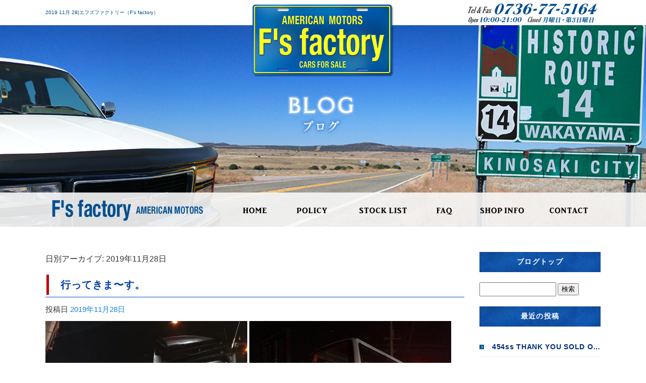

--- FILE ---
content_type: text/html; charset=UTF-8
request_url: https://www.f-s-factory.com/archives/date/2019/11/28
body_size: 5083
content:
<!DOCTYPE html>
<html lang="ja">
<head>
<!-- ▼Googleアナリティクスタグ▼ -->
<!-- Global site tag (gtag.js) - Google Analytics -->
<script async src="https://www.googletagmanager.com/gtag/js?id=UA-113356606-1"></script>
<script>
  window.dataLayer = window.dataLayer || [];
  function gtag(){dataLayer.push(arguments);}
  gtag('js', new Date());

  gtag('config', 'UA-113356606-1');

  gtag('config', 'G-ZL6CELWJ6D');
</script>
<!-- ▲Googleアナリティクスタグ▲ -->
<meta charset="UTF-8" />
<meta name="viewport" content="width=1500">
<meta name="format-detection" content="telephone=no">
<title>  2019  11月  28 | エフズファクトリー（F&#039;s factory）</title>
<link rel="profile" href="http://gmpg.org/xfn/11" />
<link rel="stylesheet" type="text/css" media="all" href="https://www.f-s-factory.com/60007274/wp-content/themes/multipress/style.css" />
<link rel="stylesheet" type="text/css" media="all" href="https://www.f-s-factory.com/60007274/wp-content/themes/multipress/theme.css" />
<link rel="stylesheet" type="text/css" media="all" href="https://www.f-s-factory.com/60007274/wp-content/themes/multipress/common.css" />
<link rel="shortcut icon" href="https://www.f-s-factory.com/favicon.ico" />
<link rel="stylesheet" type="text/css" media="all" href="/files/files_common.css" />
<link rel="stylesheet" type="text/css" media="all" href="/files/files_pc.css" />

<link rel="pingback" href="https://www.f-s-factory.com/60007274/xmlrpc.php" />
<link rel="alternate" type="application/rss+xml" title="エフズファクトリー（F&#039;s factory） &raquo; フィード" href="https://www.f-s-factory.com/feed" />
<link rel="alternate" type="application/rss+xml" title="エフズファクトリー（F&#039;s factory） &raquo; コメントフィード" href="https://www.f-s-factory.com/comments/feed" />
<link rel='stylesheet' id='simplamodalwindow-css'  href='https://www.f-s-factory.com/60007274/wp-content/plugins/light-box-miyamoto/SimplaModalwindow/jquery.SimplaModalwindow.css?ver=3.6.1' type='text/css' media='all' />
<link rel='stylesheet' id='iqfmcss-css'  href='https://www.f-s-factory.com/60007274/wp-content/plugins/inquiry-form-creator/css/inquiry-form.css?ver=0.7' type='text/css' media='all' />
<script type='text/javascript' src='https://www.f-s-factory.com/60007274/wp-includes/js/jquery/jquery.js?ver=1.10.2'></script>
<script type='text/javascript' src='https://www.f-s-factory.com/60007274/wp-includes/js/jquery/jquery-migrate.min.js?ver=1.2.1'></script>
<script type='text/javascript' src='https://www.f-s-factory.com/60007274/wp-content/plugins/light-box-miyamoto/SimplaModalwindow/jquery.SimplaModalwindow.js?ver=1.7.1'></script>
<script type='text/javascript' src='https://www.f-s-factory.com/60007274/wp-content/plugins/inquiry-form-creator/js/ajaxzip2/ajaxzip2.js?ver=2.10'></script>
<script type='text/javascript' src='https://www.f-s-factory.com/60007274/wp-content/plugins/inquiry-form-creator/js/jquery.upload.js?ver=1.0.2'></script>
<script>AjaxZip2.JSONDATA = "https://www.f-s-factory.com/60007274/wp-content/plugins/inquiry-form-creator/js/ajaxzip2/data";</script><link rel="alternate" media="handheld" type="text/html" href="https://www.f-s-factory.com/archives/date/2019/11/28" />

<script>
//201704 FB、新着情報投稿のURLを.HTACCESSうまく処理できなかったので代替処理
if(location.href.match(/cu_mail_1/)){
	location.href="/";
}
</script>
<!-- Vipers Video Quicktags v6.4.5 | http://www.viper007bond.com/wordpress-plugins/vipers-video-quicktags/ -->
<style type="text/css">
.vvqbox { display: block; max-width: 100%; visibility: visible !important; margin: 10px auto; } .vvqbox img { max-width: 100%; height: 100%; } .vvqbox object { max-width: 100%; } 
</style>
<script type="text/javascript">
// <![CDATA[
	var vvqflashvars = {};
	var vvqparams = { wmode: "opaque", allowfullscreen: "true", allowscriptaccess: "always" };
	var vvqattributes = {};
	var vvqexpressinstall = "https://www.f-s-factory.com/60007274/wp-content/plugins/vipers-video-quicktags/resources/expressinstall.swf";
// ]]>
</script>
<!-- BEGIN: WP Social Bookmarking Light -->
<style type="text/css">
.wp_social_bookmarking_light{
    border: 0 !important;
    padding: 0 !important;
    margin: 0 0 20px 0 !important;
}
.wp_social_bookmarking_light div{
    float: left !important;
    border: 0 !important;
    padding: 0 !important;
    margin: 0 5px 0px 0 !important;
    height: 23px !important;
    text-indent: 0 !important;
}
.wp_social_bookmarking_light img{
    border: 0 !important;
    padding: 0;
    margin: 0;
    vertical-align: top !important;
}
.wp_social_bookmarking_light_clear{
    clear: both !important;
}
.wsbl_twitter{
    width: 100px;
}</style>
<!-- END: WP Social Bookmarking Light -->





<meta name="description" content="F's factoryは和歌山県紀の川市にあるシボレーやGMC・C1500を始めとしたアメ車を主に販売するカーショップです。販売車両については整備やカスタム、パーツの個人輸入などアフターフォローも丁寧にサポートします。アメ車のご購入をお考えの方は是非当店でご相談ください。" />
<meta name="keywords" content="エフズファクトリー,F's factory,紀の川市,アメ車,C1500,シボレー,GMC,販売,和歌山" />
<!-- OGPここから -->
<meta property="fb:app_id" content="" />
<meta property="og:type" content="website" />
<meta property="og:locale" content="ja_JP" />
<meta property="og:description" content="">
<meta property="og:title" content="エフズファクトリー（F&#039;s factory）">
<meta property="og:url" content="https://www.f-s-factory.com/">
<meta property="og:image" content="https://www.f-s-factory.com/files/facebook_face.jpg">
<meta property="og:site_name" content="エフズファクトリー（F&#039;s factory）">
<!-- OGPここまで -->


</head>


<body  class="blog">

    <div id="wrapper">

	<div id="branding_box">

	<div id="site-description">
<a href="https://www.f-s-factory.com/" title="エフズファクトリー（F&#039;s factory）" rel="home">  2019  11月  28|エフズファクトリー（F&#039;s factory）</a>
	</div>


<div id="header_information" class="post">

	
<div class="post-data">
<div class="main_header">
<a href="/"><img src="/files/sp1.gif" width="240" height="100" /></a>
</div></div>

<div class="clear_float"></div>

	
</div><!-- #header_information -->


	<div id="access" role="navigation">
		<div class="menu-header"><ul id="menu-gnavi" class="menu"><li id="menu-item-34" class="gnavi11 menu-item menu-item-type-post_type menu-item-object-page menu-item-34"><a title="トップページ" href="https://www.f-s-factory.com/">ホーム</a></li>
<li id="menu-item-35" class="gnavi12 menu-item menu-item-type-post_type menu-item-object-page menu-item-35"><a href="https://www.f-s-factory.com/policy">こだわり</a></li>
<li id="menu-item-33" class="gnavi13 menu-item menu-item-type-post_type menu-item-object-page menu-item-33"><a href="https://www.f-s-factory.com/stock">在庫情報</a></li>
<li id="menu-item-87" class="gnavi14 menu-item menu-item-type-post_type menu-item-object-page menu-item-87"><a href="https://www.f-s-factory.com/faq">よくある質問</a></li>
<li id="menu-item-32" class="gnavi15 menu-item menu-item-type-post_type menu-item-object-page menu-item-32"><a href="https://www.f-s-factory.com/info">店舗情報</a></li>
<li id="menu-item-31" class="gnavi16 menu-item menu-item-type-post_type menu-item-object-page menu-item-31"><a href="https://www.f-s-factory.com/contact">お問い合わせ</a></li>
</ul></div>	</div><!-- #access -->

	</div><!-- #branding_box --><div id="main_teaser">


        <img alt="オフィシャルブログ" src="https://www.f-s-factory.com/60007274/wp-content/uploads/2018/06/pc_teaser_07.png">
</div>

<div id="outer_block">
<div id="inner_block">

	<div id="main">

		<div id="container">


			<h1 class="page-title">
				日別アーカイブ: <span>2019年11月28日</span>			</h1>





        <div id="post-2125" class="post-2125 post type-post status-publish format-standard hentry category-blogpost">
            <h2 class="entry-title"><a href="https://www.f-s-factory.com/archives/2125" title="行ってきま〜す。 へのパーマリンク" rel="bookmark">行ってきま〜す。</a></h2>

            <div class="entry-meta">
                <span class="meta-prep meta-prep-author">投稿日</span> <a href="https://www.f-s-factory.com/archives/2125" title="11:17 PM" rel="bookmark"><span class="entry-date">2019年11月28日</span></a><!-- <span class="meta-sep">by</span>-->  <!--<span class="author vcard"><a class="url fn n" href="https://www.f-s-factory.com/archives/author/f-s-factory" title="f-s-factory の投稿をすべて表示">f-s-factory</a></span>-->            </div><!-- .entry-meta -->

    
            <div class="entry-content">
                <div class="photo aligncenter"><a class="modal photoswipe" href='https://www.f-s-factory.com/60007274/wp-content/uploads/2019/11/image0_8.jpeg' title='image0_8'><img width="400" height="300" src="https://www.f-s-factory.com/60007274/wp-content/uploads/2019/11/image0_8-400x300.jpeg" class="attachment-medium" alt="image0_8.jpeg" /></a> <a class="modal photoswipe" href='https://www.f-s-factory.com/60007274/wp-content/uploads/2019/11/image1_10.jpeg' title='image1_10'><img width="400" height="300" src="https://www.f-s-factory.com/60007274/wp-content/uploads/2019/11/image1_10-400x300.jpeg" class="attachment-medium" alt="image1_10.jpeg" /></a></div>
<p>今日は少し早めに出れます^ ^  行きの荷は100系のハイエースです！ボチボチ走りま〜す。</p>
<div class="clear"> </div>
                            </div><!-- .entry-content -->

    
        </div><!-- #post-## -->

    


		</div><!-- #container -->


		<div id="primary" class="widget-area" role="complementary">
			<ul class="xoxo">


<li id="text-6" class="widget-container widget_text">			<div class="textwidget"><div class="widget-title2 unity_title">
<a href="/blog">ブログトップ</a>
</div></div>
		</li><li id="search-2" class="widget-container widget_search"><form role="search" method="get" id="searchform" class="searchform" action="https://www.f-s-factory.com/">
				<div>
					<label class="screen-reader-text" for="s">検索:</label>
					<input type="text" value="" name="s" id="s" />
					<input type="submit" id="searchsubmit" value="検索" />
				</div>
			</form></li>		<li id="recent-posts-2" class="widget-container widget_recent_entries">		<h3 class="widget-title unity_title">最近の投稿</h3>		<ul>
					<li>
				<a href="https://www.f-s-factory.com/archives/7240" title="454ss    THANK YOU SOLD OUT！">454ss    THANK YOU SOLD OUT！</a>
						</li>
					<li>
				<a href="https://www.f-s-factory.com/archives/7228" title="旧車！">旧車！</a>
						</li>
					<li>
				<a href="https://www.f-s-factory.com/archives/7219" title="初走り。">初走り。</a>
						</li>
					<li>
				<a href="https://www.f-s-factory.com/archives/7208" title="始まっております。">始まっております。</a>
						</li>
					<li>
				<a href="https://www.f-s-factory.com/archives/7197" title="ACブレンドドア。">ACブレンドドア。</a>
						</li>
				</ul>
		</li><li id="archives-2" class="widget-container widget_archive"><h3 class="widget-title unity_title">アーカイブ</h3>		<ul>
			<li><a href='https://www.f-s-factory.com/archives/date/2026/01' title='2026年1月'>2026年1月</a></li>
	<li><a href='https://www.f-s-factory.com/archives/date/2025/12' title='2025年12月'>2025年12月</a></li>
	<li><a href='https://www.f-s-factory.com/archives/date/2025/11' title='2025年11月'>2025年11月</a></li>
	<li><a href='https://www.f-s-factory.com/archives/date/2025/10' title='2025年10月'>2025年10月</a></li>
	<li><a href='https://www.f-s-factory.com/archives/date/2025/09' title='2025年9月'>2025年9月</a></li>
	<li><a href='https://www.f-s-factory.com/archives/date/2025/08' title='2025年8月'>2025年8月</a></li>
	<li><a href='https://www.f-s-factory.com/archives/date/2025/07' title='2025年7月'>2025年7月</a></li>
	<li><a href='https://www.f-s-factory.com/archives/date/2025/06' title='2025年6月'>2025年6月</a></li>
	<li><a href='https://www.f-s-factory.com/archives/date/2025/05' title='2025年5月'>2025年5月</a></li>
	<li><a href='https://www.f-s-factory.com/archives/date/2025/04' title='2025年4月'>2025年4月</a></li>
	<li><a href='https://www.f-s-factory.com/archives/date/2025/03' title='2025年3月'>2025年3月</a></li>
	<li><a href='https://www.f-s-factory.com/archives/date/2025/02' title='2025年2月'>2025年2月</a></li>
	<li><a href='https://www.f-s-factory.com/archives/date/2025/01' title='2025年1月'>2025年1月</a></li>
	<li><a href='https://www.f-s-factory.com/archives/date/2024/12' title='2024年12月'>2024年12月</a></li>
	<li><a href='https://www.f-s-factory.com/archives/date/2024/11' title='2024年11月'>2024年11月</a></li>
	<li><a href='https://www.f-s-factory.com/archives/date/2024/10' title='2024年10月'>2024年10月</a></li>
	<li><a href='https://www.f-s-factory.com/archives/date/2024/09' title='2024年9月'>2024年9月</a></li>
	<li><a href='https://www.f-s-factory.com/archives/date/2024/08' title='2024年8月'>2024年8月</a></li>
	<li><a href='https://www.f-s-factory.com/archives/date/2024/07' title='2024年7月'>2024年7月</a></li>
	<li><a href='https://www.f-s-factory.com/archives/date/2024/06' title='2024年6月'>2024年6月</a></li>
	<li><a href='https://www.f-s-factory.com/archives/date/2024/05' title='2024年5月'>2024年5月</a></li>
	<li><a href='https://www.f-s-factory.com/archives/date/2024/04' title='2024年4月'>2024年4月</a></li>
	<li><a href='https://www.f-s-factory.com/archives/date/2024/03' title='2024年3月'>2024年3月</a></li>
	<li><a href='https://www.f-s-factory.com/archives/date/2024/02' title='2024年2月'>2024年2月</a></li>
	<li><a href='https://www.f-s-factory.com/archives/date/2024/01' title='2024年1月'>2024年1月</a></li>
	<li><a href='https://www.f-s-factory.com/archives/date/2023/12' title='2023年12月'>2023年12月</a></li>
	<li><a href='https://www.f-s-factory.com/archives/date/2023/11' title='2023年11月'>2023年11月</a></li>
	<li><a href='https://www.f-s-factory.com/archives/date/2023/10' title='2023年10月'>2023年10月</a></li>
	<li><a href='https://www.f-s-factory.com/archives/date/2023/09' title='2023年9月'>2023年9月</a></li>
	<li><a href='https://www.f-s-factory.com/archives/date/2023/08' title='2023年8月'>2023年8月</a></li>
	<li><a href='https://www.f-s-factory.com/archives/date/2023/07' title='2023年7月'>2023年7月</a></li>
	<li><a href='https://www.f-s-factory.com/archives/date/2023/06' title='2023年6月'>2023年6月</a></li>
	<li><a href='https://www.f-s-factory.com/archives/date/2023/05' title='2023年5月'>2023年5月</a></li>
	<li><a href='https://www.f-s-factory.com/archives/date/2023/04' title='2023年4月'>2023年4月</a></li>
	<li><a href='https://www.f-s-factory.com/archives/date/2023/03' title='2023年3月'>2023年3月</a></li>
	<li><a href='https://www.f-s-factory.com/archives/date/2023/02' title='2023年2月'>2023年2月</a></li>
	<li><a href='https://www.f-s-factory.com/archives/date/2023/01' title='2023年1月'>2023年1月</a></li>
	<li><a href='https://www.f-s-factory.com/archives/date/2022/12' title='2022年12月'>2022年12月</a></li>
	<li><a href='https://www.f-s-factory.com/archives/date/2022/11' title='2022年11月'>2022年11月</a></li>
	<li><a href='https://www.f-s-factory.com/archives/date/2022/10' title='2022年10月'>2022年10月</a></li>
	<li><a href='https://www.f-s-factory.com/archives/date/2022/09' title='2022年9月'>2022年9月</a></li>
	<li><a href='https://www.f-s-factory.com/archives/date/2022/08' title='2022年8月'>2022年8月</a></li>
	<li><a href='https://www.f-s-factory.com/archives/date/2022/07' title='2022年7月'>2022年7月</a></li>
	<li><a href='https://www.f-s-factory.com/archives/date/2022/06' title='2022年6月'>2022年6月</a></li>
	<li><a href='https://www.f-s-factory.com/archives/date/2022/05' title='2022年5月'>2022年5月</a></li>
	<li><a href='https://www.f-s-factory.com/archives/date/2022/04' title='2022年4月'>2022年4月</a></li>
	<li><a href='https://www.f-s-factory.com/archives/date/2022/03' title='2022年3月'>2022年3月</a></li>
	<li><a href='https://www.f-s-factory.com/archives/date/2022/02' title='2022年2月'>2022年2月</a></li>
	<li><a href='https://www.f-s-factory.com/archives/date/2022/01' title='2022年1月'>2022年1月</a></li>
	<li><a href='https://www.f-s-factory.com/archives/date/2021/12' title='2021年12月'>2021年12月</a></li>
	<li><a href='https://www.f-s-factory.com/archives/date/2021/11' title='2021年11月'>2021年11月</a></li>
	<li><a href='https://www.f-s-factory.com/archives/date/2021/10' title='2021年10月'>2021年10月</a></li>
	<li><a href='https://www.f-s-factory.com/archives/date/2021/09' title='2021年9月'>2021年9月</a></li>
	<li><a href='https://www.f-s-factory.com/archives/date/2021/08' title='2021年8月'>2021年8月</a></li>
	<li><a href='https://www.f-s-factory.com/archives/date/2021/07' title='2021年7月'>2021年7月</a></li>
	<li><a href='https://www.f-s-factory.com/archives/date/2021/06' title='2021年6月'>2021年6月</a></li>
	<li><a href='https://www.f-s-factory.com/archives/date/2021/05' title='2021年5月'>2021年5月</a></li>
	<li><a href='https://www.f-s-factory.com/archives/date/2021/04' title='2021年4月'>2021年4月</a></li>
	<li><a href='https://www.f-s-factory.com/archives/date/2021/03' title='2021年3月'>2021年3月</a></li>
	<li><a href='https://www.f-s-factory.com/archives/date/2021/02' title='2021年2月'>2021年2月</a></li>
	<li><a href='https://www.f-s-factory.com/archives/date/2021/01' title='2021年1月'>2021年1月</a></li>
	<li><a href='https://www.f-s-factory.com/archives/date/2020/12' title='2020年12月'>2020年12月</a></li>
	<li><a href='https://www.f-s-factory.com/archives/date/2020/11' title='2020年11月'>2020年11月</a></li>
	<li><a href='https://www.f-s-factory.com/archives/date/2020/10' title='2020年10月'>2020年10月</a></li>
	<li><a href='https://www.f-s-factory.com/archives/date/2020/09' title='2020年9月'>2020年9月</a></li>
	<li><a href='https://www.f-s-factory.com/archives/date/2020/08' title='2020年8月'>2020年8月</a></li>
	<li><a href='https://www.f-s-factory.com/archives/date/2020/07' title='2020年7月'>2020年7月</a></li>
	<li><a href='https://www.f-s-factory.com/archives/date/2020/06' title='2020年6月'>2020年6月</a></li>
	<li><a href='https://www.f-s-factory.com/archives/date/2020/05' title='2020年5月'>2020年5月</a></li>
	<li><a href='https://www.f-s-factory.com/archives/date/2020/04' title='2020年4月'>2020年4月</a></li>
	<li><a href='https://www.f-s-factory.com/archives/date/2020/03' title='2020年3月'>2020年3月</a></li>
	<li><a href='https://www.f-s-factory.com/archives/date/2020/02' title='2020年2月'>2020年2月</a></li>
	<li><a href='https://www.f-s-factory.com/archives/date/2020/01' title='2020年1月'>2020年1月</a></li>
	<li><a href='https://www.f-s-factory.com/archives/date/2019/12' title='2019年12月'>2019年12月</a></li>
	<li><a href='https://www.f-s-factory.com/archives/date/2019/11' title='2019年11月'>2019年11月</a></li>
	<li><a href='https://www.f-s-factory.com/archives/date/2019/10' title='2019年10月'>2019年10月</a></li>
	<li><a href='https://www.f-s-factory.com/archives/date/2019/09' title='2019年9月'>2019年9月</a></li>
	<li><a href='https://www.f-s-factory.com/archives/date/2019/08' title='2019年8月'>2019年8月</a></li>
	<li><a href='https://www.f-s-factory.com/archives/date/2019/07' title='2019年7月'>2019年7月</a></li>
	<li><a href='https://www.f-s-factory.com/archives/date/2019/06' title='2019年6月'>2019年6月</a></li>
	<li><a href='https://www.f-s-factory.com/archives/date/2019/05' title='2019年5月'>2019年5月</a></li>
	<li><a href='https://www.f-s-factory.com/archives/date/2019/04' title='2019年4月'>2019年4月</a></li>
	<li><a href='https://www.f-s-factory.com/archives/date/2019/03' title='2019年3月'>2019年3月</a></li>
	<li><a href='https://www.f-s-factory.com/archives/date/2019/02' title='2019年2月'>2019年2月</a></li>
	<li><a href='https://www.f-s-factory.com/archives/date/2019/01' title='2019年1月'>2019年1月</a></li>
	<li><a href='https://www.f-s-factory.com/archives/date/2018/12' title='2018年12月'>2018年12月</a></li>
	<li><a href='https://www.f-s-factory.com/archives/date/2018/11' title='2018年11月'>2018年11月</a></li>
	<li><a href='https://www.f-s-factory.com/archives/date/2018/10' title='2018年10月'>2018年10月</a></li>
	<li><a href='https://www.f-s-factory.com/archives/date/2018/09' title='2018年9月'>2018年9月</a></li>
	<li><a href='https://www.f-s-factory.com/archives/date/2018/08' title='2018年8月'>2018年8月</a></li>
	<li><a href='https://www.f-s-factory.com/archives/date/2018/07' title='2018年7月'>2018年7月</a></li>
	<li><a href='https://www.f-s-factory.com/archives/date/2018/06' title='2018年6月'>2018年6月</a></li>
	<li><a href='https://www.f-s-factory.com/archives/date/2018/03' title='2018年3月'>2018年3月</a></li>
		</ul>
</li><li id="categories-2" class="widget-container widget_categories"><h3 class="widget-title unity_title">カテゴリー</h3>		<ul>
	<li class="cat-item cat-item-1"><a href="https://www.f-s-factory.com/archives/category/blogpost" title="日記 に含まれる投稿をすべて表示">日記</a>
</li>
		</ul>
</li><li id="calendar-2" class="widget-container widget_calendar"><h3 class="widget-title unity_title">投稿日カレンダー</h3><div id="calendar_wrap"><table id="wp-calendar">
	<caption>2019年11月</caption>
	<thead>
	<tr>
		<th scope="col" title="日曜日">日</th>
		<th scope="col" title="月曜日">月</th>
		<th scope="col" title="火曜日">火</th>
		<th scope="col" title="水曜日">水</th>
		<th scope="col" title="木曜日">木</th>
		<th scope="col" title="金曜日">金</th>
		<th scope="col" title="土曜日">土</th>
	</tr>
	</thead>

	<tfoot>
	<tr>
		<td colspan="3" id="prev"><a href="https://www.f-s-factory.com/archives/date/2019/10" title="2019年10月の投稿を表示">&laquo; 10月</a></td>
		<td class="pad">&nbsp;</td>
		<td colspan="3" id="next"><a href="https://www.f-s-factory.com/archives/date/2019/12" title="2019年12月の投稿を表示">12月 &raquo;</a></td>
	</tr>
	</tfoot>

	<tbody>
	<tr>
		<td colspan="5" class="pad">&nbsp;</td><td><a href="https://www.f-s-factory.com/archives/date/2019/11/01" title="アストロ納車完了！
パーフェクトならず でも2台買えました！">1</a></td><td>2</td>
	</tr>
	<tr>
		<td>3</td><td>4</td><td>5</td><td>6</td><td>7</td><td><a href="https://www.f-s-factory.com/archives/date/2019/11/08" title="トランザム
国産旧車ブーム？">8</a></td><td>9</td>
	</tr>
	<tr>
		<td>10</td><td>11</td><td>12</td><td>13</td><td>14</td><td><a href="https://www.f-s-factory.com/archives/date/2019/11/15" title="c1500ルーフライナー交換！
いいの買えました^ ^">15</a></td><td>16</td>
	</tr>
	<tr>
		<td><a href="https://www.f-s-factory.com/archives/date/2019/11/17" title="S10 試運転">17</a></td><td>18</td><td><a href="https://www.f-s-factory.com/archives/date/2019/11/19" title="S10納車完了！">19</a></td><td>20</td><td>21</td><td>22</td><td><a href="https://www.f-s-factory.com/archives/date/2019/11/23" title="Custom Truck マガジン
S10ソノマ　補修ペイントしました！">23</a></td>
	</tr>
	<tr>
		<td>24</td><td>25</td><td>26</td><td>27</td><td><a href="https://www.f-s-factory.com/archives/date/2019/11/28" title="行ってきま〜す。">28</a></td><td><a href="https://www.f-s-factory.com/archives/date/2019/11/29" title="今日も一台買えました^ ^">29</a></td><td>30</td>
	</tr>
	</tbody>
	</table></div></li>			</ul>
		</div><!-- #primary .widget-area -->


</div><!-- #main -->

</div><!-- #inner_block -->
</div><!-- #outer_block -->

<div id="footer_block">
	<div id="footer_box">
		<div id="footer_sitemap_block">



    <div id="footer-widget-area" role="complementary">

<div id="first" class="widget-area">
  <ul class="xoxo">
<div class="menu-header"><ul id="menu-footer_navi" class="menu"><li id="menu-item-59" class="menu-item menu-item-type-post_type menu-item-object-page menu-item-59"><a href="https://www.f-s-factory.com/">ホーム</a></li>
<li id="menu-item-60" class="menu-item menu-item-type-post_type menu-item-object-page menu-item-60"><a href="https://www.f-s-factory.com/policy">こだわり</a></li>
<li id="menu-item-61" class="menu-item menu-item-type-post_type menu-item-object-page menu-item-61"><a href="https://www.f-s-factory.com/stock">在庫情報</a></li>
<li id="menu-item-90" class="menu-item menu-item-type-post_type menu-item-object-page menu-item-90"><a href="https://www.f-s-factory.com/faq">よくある質問</a></li>
<li id="menu-item-62" class="menu-item menu-item-type-post_type menu-item-object-page menu-item-62"><a href="https://www.f-s-factory.com/info">店舗情報</a></li>
<li id="menu-item-63" class="menu-item menu-item-type-post_type menu-item-object-page menu-item-63"><a href="https://www.f-s-factory.com/contact">お問い合わせ</a></li>
<li id="menu-item-64" class="menu-item menu-item-type-post_type menu-item-object-page current_page_parent menu-item-64"><a href="https://www.f-s-factory.com/blog">オフィシャルブログ</a></li>
</ul></div>  </ul>
</div>

  </div><!-- #footer-widget-area -->
		</div><!--#footer_sitemap_block-->

		<div class="footer_infomation">


<div id="footer_information" class="post">

		<div class="entry-post">

		<div class="post-data">
			<p>〒649-6426 和歌山県紀の川市下井阪434-1</p>
<p>TEL ： 0736-77-5164</p>
<script type="text/javascript">
jQuery(function($) {
	var nav = $('#access'),
	offset = nav.offset();
	$(window).scroll(function () {
	  if($(window).scrollTop() > offset.top) {
	    nav.addClass('fixed');
	  } else {
	    nav.removeClass('fixed');
	  }
	});
});
</script>		</div>

<div class="clear_float"></div>

	</div>
	
</div><!-- #footer_information -->


		</div><!-- .footer_infomation -->
	</div><!--footer_box-->

<address id="copyright">Copyright (C) F's factory All Rights Reserved.</address>

</div><!--footer_block-->

</div><!--wrapper-->

</body>
</html>

--- FILE ---
content_type: text/css
request_url: https://www.f-s-factory.com/60007274/wp-content/themes/multipress/theme.css
body_size: 5555
content:
/*
 *  テーマCSS
 */

/* =========================================================== 
		theme template css
   =========================================================== */

/*	base css
-------------------------------------------------------------- */
html {
    background: url("/files/html_bg.jpg") repeat-x scroll center top transparent;
}

body {
    background: url("/files/body_bg.jpg") no-repeat scroll center top transparent;
    color: #666666;
    font-family: "メイリオ","Meiryo",arial,"ヒラギノ角ゴ Pro W3","Hiragino Kaku Gothic Pro",Osaka,"ＭＳ Ｐゴシック","MS PGothic",Sans-Serif;
    font-size: 62.5%;
    line-height: 1;
    min-width: 1300px;
}

#branding_box {
    background: url("/files/branding_box_bg.jpg") no-repeat scroll center top transparent;
    height: 175px;
    margin: 0 auto;
    padding: 0 0 25px;
    width: 1100px;
}

#main_teaser {
    margin: 0 auto;
    padding: 0;
    width: 1100px;
    text-align: center;
}

#outer_block {
    background: url("/files/outer_block_bg.jpg") repeat-y scroll 0 0 transparent;
    margin: 0 auto;
    padding: 50px 0 0;
    width: 1100px;
}

#inner_block {
    margin: 0 auto;
    padding: 0;
    width: 1100px;
}


#site-description {
    display: block;
    font-size: 100%;
    font-style: normal;
    line-height: 20px;
    margin: 0;
    padding: 0;
    text-align: left;
    width: 1100px;
}

#site-description a {
    text-decoration: none;
}

#site-description a:hover {
    text-decoration: underline;
}

.entry-post {
    clear: both;
}

img {
    margin: 0;
    padding: 0;
    vertical-align: bottom;
}


/* =========================================================== 
		layout template css
   =========================================================== */
#main {
    overflow: hidden;
    padding: 0;
    width: 1100px;
}

.sidebar-box {
    display: inline-block;
    float: left;
}

#secondary {
    float: left;
    padding: 0 0 20px;
    width: 240px;
}

#main .widget-area ul {
    margin: 0;
    padding: 0;
}

.widget-container {
    margin: 0 0 20px;
}


#thirdly {
    clear: both;
    padding: 0 0 50px 0;
    width: 240px;
}

#main .widget-area ul ul {
    border: medium none;
    margin: 0;
    padding: 0;
}

#main .widget-area ul ul li a {
    background: url("/files/widget_list_bg.jpg") no-repeat scroll left top transparent;
    display: block;
    font-size: 14px;
    font-weight: normal;
    height: 40px;
    line-height: 40px;
    overflow: hidden;
    padding: 20px 0 0 40px;
}

#container_top {
    float: right;
    padding: 0 0 50px;
    width: 830px;
}

#footer_block {
    background: url("/files/footer_bg.jpg") repeat-x scroll center bottom transparent;
    display: block;
    margin: 0;
    overflow: hidden;
    padding: 0;
}

#footer_box {
    background: url("/files/footer_box_bg.jpg") no-repeat scroll center top transparent;
    height: 220px;
    margin: 0 auto;
    overflow: hidden;
    padding: 0;
    width: 1020px;
}

#footer_sitemap_block {
}

#footer-widget-area {
    display: table-cell;
    font-size: 12px;
    line-height: 1.6;
    margin: 0 auto;
    overflow: hidden;
    text-align: center;
    width: 1020px;
}

#footer-widget-area .widget-area {
    display: inline-block;
    float: none;
    margin: 0 auto;
    text-align: center;
    width: auto;
}

#footer-widget-area .widget-area ul.menu {
    border-left: 1px solid #999999;
    list-style: none outside none;
    margin-left: 0;
}

#footer-widget-area .widget-area .menu-item {
    float: left;
}

#footer-widget-area .widget-area .menu-item a {
    border-left: 1px solid #999999;
    border-right: 1px solid #999999;
    display: block;
    font-weight: bold;
    line-height: 1.7;
    margin: 0 0 0 -1px;
    padding: 0 15px;
    text-decoration: none;
}
#footer-widget-area .widget-area .menu-item a:hover {
    text-decoration: underline;
}

.footer_infomation {
    display: inline-block;
    width: 1000px;
}

#footer_information {
    margin: 0;
    padding: 0;
}

#footer_information .entry-post {
    border-bottom: medium none;
    margin: 30px 0 0 320px;
    padding: 0;
    width: 680px;
}

#copyright {
    clear: both;
    color: #FFFFFF;
    font-size: 100%;
    font-style: normal;
    height: 40px;
    line-height: 40px;
    margin: 0 auto;
    padding: 0;
    text-align: center;
}

/* =========================================================== 
		2014/12/04 IE6,7のメニューセンタリングハックCSS追記
   =========================================================== */
* html #footer-widget-area .widget-area {/* IE 6 */
display:inline;
zoom:1;
}
*:first-child+html #footer-widget-area .widget-area {/* IE 7 */
display:inline;
zoom:1;
}




/* =========================================================== 
		Blog style css
   =========================================================== */
#container {
    float: left;
    margin: 0;
    width: 830px;
}

#container .post {
    display: inline-block;
    margin: 0;
    padding: 0 0 20px;
}

.page-title {
    font-size: 16px;
    line-height: 1.7;
    height: 40px;
}

.entry-meta,
.entry-content {
    font-size: 15px;
    line-height: 1.8;
    margin-bottom: 10px;
}

.entry-content .photo {
    margin-bottom: 10px;
}

.entry-content .alignleft {
    float: left;
    margin-right: 10px;
}

.entry-content .alignright {
    float: right;
    margin-left: 10px;
}

#primary {
    float: right;
    margin: 0;
    overflow: hidden;
    padding: 0 0 50px;
    width: 240px;
}

.navigation .nav-previous {
    border-right: 1px solid;
    display: block;
    float: left;
    font-size: 13px;
    line-height: 1.7;
    padding: 0 10px 0 0;
    text-align: right;
    width: 339px;
}

.navigation .nav-next {
    border-left: 1px solid;
    display: block;
    float: right;
    font-size: 13px;
    line-height: 1.7;
    margin: 0 0 0 -1px;
    padding: 0 0 0 10px;
    text-align: left;
    width: 330px;
}



/* =========================================================== 
		EASYS-CMS template css
   =========================================================== */

/*		お問い合わせフォームバナーウィジェットCSS
-------------------------------------------------------------- */
#contact_bnr_block {
    padding: 0;
    text-indent: -9999px;
}

#contact_bnr_block a {
    background: url("/files/contact_bnr.jpg") no-repeat scroll center top transparent;
    display: block;
    height: 240px;
    margin: 0;
    overflow: hidden;
    padding: 0;
}
#contact_bnr_block a:hover {
    background: url("/files/contact_bnr.jpg") no-repeat scroll center bottom transparent;
}


/*		ブログバナーウィジェットCSS @20131001修正
-------------------------------------------------------------- */
#blog_block {
    padding: 0;
    text-indent: -9999px;
}
#blog_block a {
    background: url("/files/blog_bnr.jpg") no-repeat scroll center top transparent;
    display: block;
    height: 100px;
    margin: 0;
    overflow: hidden;
    padding: 0;
}
#blog_block a:hover {
    background: url("/files/blog_bnr.jpg") no-repeat scroll center bottom transparent;
}


/*		クーポンバナーウィジェットCSS @20131001修正
-------------------------------------------------------------- */
#coupon_bnr_block a {
    background: url("/files/coupon_bnr.jpg") no-repeat scroll left top transparent;
    display: block;
    height: 240px;
    text-indent: -9999px;
}

#coupon_bnr_block a:hover {
    background: url("/files/coupon_bnr.jpg") no-repeat scroll left bottom transparent;
    display: block;
    height: 240px;
    text-indent: -9999px;
}

#footer_information .entry-post .post-data p {
    font-size: 12px;
    line-height: 1.6;
}

.widget-title {
    background: url("/files/widget_title_bg.jpg") no-repeat scroll left top transparent;
    color: #FFFFFF;
    font-size: 14px;
    font-weight: bold;
    height: 40px;
    line-height: 40px;
    margin: 0;
    padding: 0 0 5px 40px;
}

.widget-title2 a {
    background: url("/files/widget_title_bg.jpg") no-repeat scroll left top transparent;
    color: #FFFFFF;
    font-size: 14px;
    font-weight: bold;
    height: 40px;
    line-height: 40px;
    margin: 0;
    padding: 0 0 0 40px;
    display:block;
    text-decoration: none;
}

.widget-title2 a:hover {
    text-decoration: underline;
}

.widget_search #s {
    font-size: 13px;
    line-height: 1.7;
    width: 60%;
}

input[type="submit"] {
    font-size: 13px;
    line-height: 1.7;
}

#nav-below {
    display: inline-block;
    margin: 20px 0;
}

/*		クーポンページCSS @20141016追記
-------------------------------------------------------------- */
.content_area {
    margin: 0 auto 20px;
}

#container_top.coupon_print_block {
    float: none;
    width: 830px;
}

.print_header {
    border: 1px solid #CCCCCC;
    display: inline-block;
    margin: 0 0 20px;
    padding: 5px 10px;
    width: 678px;
}
.print_header_inner {
    float: left;
}
h1.print_page_title {
    border-left: 5px solid #999999;
    font-size: 14px;
    padding: 0 0 0 10px;
}
#print_btn {
    float: right;
}


/* =========================================================== 
		main navigation css
   =========================================================== */
#access {
    background: none repeat scroll 0 0 transparent;
    display: block;
    float: left;
    margin: 0;
    width: 1100px;
}
#access .menu-header {
	font-size: 12px;
	margin: 0;
	width: 1100px;
}
#access .menu-header ul {
	list-style: none;
	margin: 0;
}
#access .menu-header li {
	float: left;
	position: relative;
}

div#access li.menu-item {
    display: block;
    float: left;
    list-style: none outside none;
    margin: 0;
    text-align: center;
    text-indent: -9999px;
}

/*■■■■■■■■■■■■■■■■■■■■■■■■■■■■■■■■■■■■■■■■■■■*/

/*==============================5メニューグローバル共通CSS==============================*/

div#access .gnavi01 a,
div#access .gnavi02 a,
div#access .gnavi03 a,
div#access .gnavi04 a,
div#access .gnavi05 a {
    background-image: url('/files/topnavi.jpg'); //グローバルナビの画像指定
    background-repeat: no-repeat;
    background-position: scroll;
    background-color: transparent;
    padding: 0px;
    margin: 0px;
    height: 55px;
    width: 220px;
}


/*==============================5メニューグローバルロールオーバーCSS==============================*/

div#access .gnavi01 a { background-position: left top; }
div#access .gnavi02 a { background-position: -220px top; }
div#access .gnavi03 a { background-position: -440px top; }
div#access .gnavi04 a { background-position: -660px top; }
div#access .gnavi05 a { background-position: right top; }


div#access .gnavi01 a:hover { background-position: left bottom; }
div#access .gnavi02 a:hover { background-position: -220px bottom; }
div#access .gnavi03 a:hover { background-position: -440px bottom; }
div#access .gnavi04 a:hover { background-position: -660px bottom; }
div#access .gnavi05 a:hover { background-position: right bottom; }


/*======================■5メニュープルダウンCSS■======================
	5メニュー子メニューCSS class (オプション)に「sub-gnavi」を入力
=======================================================================*/

#access ul.menu li.sub-gnavi ul.sub-menu {
    top: 55px;
    width: 220px;
}

div#access ul.sub-menu li.sub-gnavi {
    border-bottom: 1px dotted;
    text-indent: 0;
    width: 220px;
}

div#access ul.sub-menu li.sub-gnavi a {
    background-image: none;
    background-color: rgba(204, 204, 204, 0.75);
    display: block;
    float: left;
    font-weight: bold;
    height: 55px;
    line-height: 55px;
    list-style: none outside none;
    margin: 0;
    padding: 0;
    text-align: center;
    text-decoration: none;
    text-indent: inherit;
    width: 220px;
}

div#access ul.sub-menu li.sub-gnavi a:hover {
    background-image: none;
    background-color: rgba(153, 153, 153, 0.75);
    text-decoration: underline;
}

/* IE7 hack */
*:first-child+html div#access ul.sub-menu li.sub-gnavi a {
    background-color: #CCCCCC;
}
*:first-child+html div#access ul.sub-menu li.sub-gnavi a:hover {
    background-color: #999999;
}

/* IE8 hack */
div#access ul.sub-menu li.sub-gnavi a {
    filter:progid:DXImageTransform.Microsoft.Gradient(GradientType=0,StartColorStr=#99CCCCCC,EndColorStr=#99CCCCCC)/9;
    -ms-filter: "progid:DXImageTransform.Microsoft.Gradient(GradientType=0,StartColorStr=#99CCCCCC,EndColorStr=#99CCCCCC)"/9;
}
div#access ul.sub-menu li.sub-gnavi a:hover {
    filter:progid:DXImageTransform.Microsoft.Gradient(GradientType=0,StartColorStr=#99999999,EndColorStr=#99999999)/9;
    -ms-filter: "progid:DXImageTransform.Microsoft.Gradient(GradientType=0,StartColorStr=#99999999,EndColorStr=#99999999)"/9;
}


/*■■■■■■■■■■■■■■■■■■■■■■■■■■■■■■■■■■■■■■■■■■■*/

/*==============================6メニューグローバル共通CSS==============================*/

div#access .gnavi11 a,
div#access .gnavi12 a,
div#access .gnavi13 a,
div#access .gnavi14 a,
div#access .gnavi15 a,
div#access .gnavi16 a {
    background-image: url('/files/topnavi2.jpg'); //グローバルナビの画像指定
    background-repeat: no-repeat;
    background-position: scroll;
    background-color: transparent;
    padding: 0px;
    margin: 0px;
    height: 55px;
    width: 183px;
}


/*==============================6メニューグローバルロールオーバーCSS==============================*/

div#access .gnavi11 a { background-position: left top; width: 184px; }
div#access .gnavi12 a { background-position: -184px top; }
div#access .gnavi13 a { background-position: -367px top; }
div#access .gnavi14 a { background-position: -550px top; }
div#access .gnavi15 a { background-position: -733px top; }
div#access .gnavi16 a { background-position: right top; width: 184px; }


div#access .gnavi11 a:hover { background-position: left bottom; }
div#access .gnavi12 a:hover { background-position: -184px bottom; }
div#access .gnavi13 a:hover { background-position: -367px bottom; }
div#access .gnavi14 a:hover { background-position: -550px bottom; }
div#access .gnavi15 a:hover { background-position: -733px bottom; }
div#access .gnavi16 a:hover { background-position: right bottom; }


/*======================■6メニュープルダウンCSS■======================
	6メニュー子メニューCSS class (オプション)に「sub-gnavi2」を入力
=======================================================================*/

#access ul.menu li.sub-gnavi2 ul.sub-menu {
    top: 55px;
    width: 183px;
}

div#access ul.sub-menu li.sub-gnavi2 {
    border-bottom: 1px dotted;
    width: 183px;
    text-indent: 0;
}

div#access ul.sub-menu li.sub-gnavi2 a {
    background: none repeat scroll 0 0 #CCCCCC;
    background-color: rgba(204, 204, 204, 0.75);
    display: block;
    float: left;
    font-weight: bold;
    height: 55px;
    line-height: 55px;
    list-style: none outside none;
    margin: 0;
    padding: 0;
    text-align: center;
    text-decoration: none;
    text-indent: inherit;
    width: 183px;
}

div#access ul.sub-menu li.sub-gnavi2 a:hover {
    background: none repeat scroll 0 0 #999999;
    background-color: rgba(153, 153, 153, 0.75);
    text-decoration: underline;
}

/* IE7 hack */
*:first-child+html div#access ul.sub-menu li.sub-gnavi2 a {
    background-color: #CCCCCC;
}
*:first-child+html div#access ul.sub-menu li.sub-gnavi2 a:hover {
    background-color: #999999;
}

/* IE8 hack */
div#access ul.sub-menu li.sub-gnavi2 a {
    filter:progid:DXImageTransform.Microsoft.Gradient(GradientType=0,StartColorStr=#99CCCCCC,EndColorStr=#99CCCCCC)/9;
    -ms-filter: "progid:DXImageTransform.Microsoft.Gradient(GradientType=0,StartColorStr=#99CCCCCC,EndColorStr=#99CCCCCC)"/9;
}
div#access ul.sub-menu li.sub-gnavi2 a:hover {
    filter:progid:DXImageTransform.Microsoft.Gradient(GradientType=0,StartColorStr=#99999999,EndColorStr=#99999999)/9;
    -ms-filter: "progid:DXImageTransform.Microsoft.Gradient(GradientType=0,StartColorStr=#99999999,EndColorStr=#99999999)"/9;
}

/*	googleMAP リンク処理
--------------------------------------------------------------*/

small {
    border: 1px solid #CCCCCC;
    display: inline-block;
    font-size: 12px;
    line-height: 2;
    margin: 10px auto 0;
    padding: 0;
    width: 99%;
}
small a {
    display: inline-block;
    margin: 0;
    padding: 5px 2%;
    width: 96%;
}


/*===========================================================================================
    ■お問い合わせ関連CSS
===========================================================================================*/

.iqfm-req_color {
    color: #FF0000;
    font-size: 11px;
}

.iqfm-att_msg {
    font-size: 11px;
}


/*===========================================================================================
	■プライバシーポリシー
===========================================================================================*/

.privacy_block {
    display: inline-block;
  width: 810px;
  padding: 0 10px;
}
  
.privacy_block strong {
    font-size: 16px;
    line-height: 2;
}
  
.privacy_block p {
    font-size: 13px;
    line-height: 1.7;
}
  
.privacy_block ul li {
    font-size: 13px;
    line-height: 1.7;
    list-style: square outside none;
    margin: 0 0 0 20px;
    padding: 0;
}

/*===========================================================================================
	■ブログ 下部ページ送りデザイン
===========================================================================================*/

#nav-below {
}

.navigation .nav-previous {
    border-right: 1px solid;
    display: block;
    float: left;
    font-size: 13px;
    line-height: 1.7;
    padding: 0 10px 0 0;
    text-align: right;
    width: 339px;
}
.navigation .nav-previous a:hover {
    text-decoration: underline;
}

.navigation .nav-next {
    display: block;
    float: right;
    font-size: 13px;
    line-height: 1.7;
    padding: 0;
    text-align: left;
    width: 340px;
}
.navigation .nav-next a:hover {
    text-decoration: underline;
}


/*===========================================================================================
	■ウィジェット カレンダー
===========================================================================================*/

#wp-calendar {
    margin: 0 0 0 1px;
    padding: 0;
    width: 239px;
}

#wp-calendar caption {
    font-size: 14px;
    font-weight: bold;
    line-height: 1.7;
    padding-bottom: 4px;
    text-align: left;
vertical-align: top;
}

#wp-calendar thead {
    font-size: 11px;
    line-height: 1.5;
}
#wp-calendar thead th {
    padding: 5px 0;
}

#wp-calendar tbody td {
    background: none repeat scroll 0 0 #EEEEEE;
    border: 1px solid #fff;
    font-size: 12px;
    line-height: 1.7;
    padding: 10px 5px;
    text-align: center;
}

#wp-calendar tbody td.pad {
    background-color: transparent;
}

#wp-calendar tbody td a {
    display:block;
    font-weight: bold;
    text-decoration: none;
}
#wp-calendar tbody td a:hover {
    text-decoration: underline;
}

#wp-calendar tfoot td#prev,
#wp-calendar tfoot td#next {
    font-size: 12px;
    padding: 10px 0;
}

#wp-calendar tfoot td#prev {
    text-align: left;
}
#wp-calendar tfoot td.pad {
}
#wp-calendar tfoot td#next {
    text-align: right;
}

/*===========================================================================================
	■ブログ投稿記事 成形
===========================================================================================*/
.entry-content p {
    margin-bottom: 10px;
}

.entry-content .alignleft {
    float:left;
    margin-right: 10px;
}


/*	■iframe背景
===========================================================================================*/
.textwidget > iframe {
    background: none repeat scroll 0 0 #FFFFFF;
}


/*	■2014/04/02 追記CSS
===========================================================================================*/

#wp-calendar thead th {
    text-align: center;
    vertical-align: middle;
}


/*	ページ送りナビゲーションCSS
-------------------------------------------------------------- */

.tablenav {
    background: none repeat scroll 0 0 transparent;
    clear: both;
    display: block;
    line-height: 2em;
    margin: 0 auto 30px;
    padding: 0;
    text-align: center;
    width: 830px;
}

a.page-numbers,
.tablenav .current {
    border: 1px solid #999;
    font-size: 13px;
    padding: 8px 10px;
    text-decoration: none;
}
a.page-numbers:hover {
	color:white;
	background: #999;
}

.tablenav .current {
    background: none repeat scroll 0 0 #999;
    border-color: #999;
}


/*		詳細 back link (G block && I block)
-------------------------------------------------------*/
.permalink_in {
    clear: both;
    width: 100%;
}

.permalink_in a {
    background: none repeat scroll 0 0 #666666;
    border: 1px solid #999999;
    color: #FFFFFF;
    display: block;
    font-size: 13px;
    font-weight: bold;
    line-height: 1.7;
    padding: 5px 10px;
    text-align: center;
    text-decoration: none;
}
.permalink_in a:hover {
    background: none repeat scroll 0 0 #AAAAAA;
    border: 1px solid #666666;
    color: #FFFFFF;
    text-decoration: underline;
}


/* =========================================================== 
		Block template css
   =========================================================== */

/*	Block 記事
-------------------------------------------------------------- */
.entry_post {
    display: inline-block;
    width: 100%;
}


/*	大見出し
-------------------------------------------------------------- */
.headline_title {
    background: url("/files/top_entry_title.jpg") no-repeat scroll left top transparent;
    font-size: 25px;
    font-weight: bold;
    height: 72px;
    line-height: 72px;
    margin-bottom: 25px;
    padding: 0;
    text-align: center;
    width: 830px;
zoom: 1;
}

/*	見出し
-------------------------------------------------------------- */
.entry_title {
    background: url("/files/entry_title_bg.jpg") no-repeat scroll left top transparent;
    font-size: 18px;
    font-weight: normal;
    height: 50px;
    line-height: 50px;
    margin-bottom: 20px;
    overflow: hidden;
    padding: 0 0 0 40px;
    position: static;
    width: 790px;
zoom: 1;
}

/*	小見出し
-------------------------------------------------------------- */
.sub_entry_title {
    background: url("/files/sub_entry_title_bg.jpg") no-repeat scroll left top transparent;
    font-size: 18px;
    font-weight: normal
    height: 50px;
    line-height: 50px;
    margin-bottom: 20px;
    overflow: hidden;
    padding: 0 0 0 40px;
    width: 790px;
zoom: 1;
}

/*	小タイトル
-------------------------------------------------------------- */
.inline_title {
    border: 1px solid #CCCCCC;
    border-radius: 5px 5px 5px 5px;
    display: block;
    font-size: 14px;
    line-height: 1.7;
    margin-bottom: 10px;
    padding: 5px 10px;
    text-align: left;
}

/*	2カラム - ハーフタイトル
-------------------------------------------------------------- */
.half_entry_title {
    background: url("/files/half_entry_title_bg.jpg") no-repeat scroll left top transparent;
    color: #FFF;
    font-size: 14px;
    font-weight: bold;
    height: 50px;
    line-height: 50px;
    margin-bottom: 10px;
    overflow: hidden;
    padding: 0;
    position: static;
    text-align: center;
    width: 400px;
}

/*	タイトルインデント
-------------------------------------------------------*/
.indent_border {
    border-left: 5px solid #999999;
    padding-left: 10px;
}

/*	2カラム table template
-------------------------------------------------------*/
.parent_title {
    font-weight: bold;
}

.table_area {
    font-size: 14px;
    line-height: 1.8;
}

.table_area td.td_name {
    background-color: #EEEEEE;
    border: 1px solid #999999;
    padding: 15px;
    text-align: left;
    vertical-align: top;

    /*強制改行キャンセラ*/
    word-wrap: normal;
    word-break: normal;
    white-space: nowrap;
}

.table_area td.td_value {
    background-color: #FFFFFF;
    border: 1px solid #999999;
    padding: 15px;
    text-align: left;
    vertical-align: top;
}


/* =========================================================== 
		Plugin css
   =========================================================== */

/*	プラグイン(Social Bookmarking Light)
-------------------------------------------------------------- */
div#outer_block .wp_social_bookmarking_light {
    display: inline-block;
    margin-bottom: 20px !important;
}


/* =========================================================== 
		Block template css
   =========================================================== */

/*	A Block css
-------------------------------------------------------------- */
.headline_index_box {
    clear: both;
    display: inline-block;
    width: 100%;
}
/*
 * 見出し画像
 */
.eyecatch.display_line_bg {
    background: url("/files/recommend_b_bg.jpg") repeat-y scroll center center transparent;
zoom:1;
}
.eyecatch .dispaly_line_outer {
    background: url("/files/recommend_b_top.jpg") no-repeat scroll center top transparent;
zoom:1;
}
.eyecatch .dispaly_line_inner {
    background: url("/files/recommend_b_bottom.jpg") no-repeat scroll center bottom transparent;
zoom:1;
}
.eyecatch.display_line_bg img {
    height: auto;
    padding: 10px;
    width: 360px;
}
/*
 * 3連画像
 */
.field_3col .display_line_bg {
    background: url("/files/recommend_s_bg.jpg") repeat-y scroll center center transparent;
zoom:1;
}
.field_3col .dispaly_line_outer {
    background: url("/files/recommend_s_top.jpg") no-repeat scroll center top transparent;
zoom:1;
}
.field_3col .dispaly_line_inner {
    background: url("/files/recommend_s_bottom.jpg") no-repeat scroll center bottom transparent;
zoom:1;
}

.field_3col .display_line_bg img {
    height: auto;
    padding: 10px;
    width: 243px;
}


/*	B Block & D Block - Half Left & Right
-------------------------------------------------------------- */
.easys_content.half_left {
    clear: none;
    float: left;
    overflow: hidden;
    width: 400px;
}
.easys_content.half_right {
    clear: none;
    float: right;
    overflow: hidden;
    width: 400px;
}


/*		D Block
-------------------------------------------------------*/
.td_cell {
    background: none repeat scroll 0 0 transparent;
    border-color: #999999;
    border-style: none none dotted;
    border-width: medium medium 1px;
    margin: 0;
    padding: 10px 0 5px;
    vertical-align: top;
    font-size: 14px;
    line-height: 2.4;
}

.td_cell.td_name {
    text-align: left;
}

.td_cell.td_value {
    text-align: right;
}


/*		G Block
-------------------------------------------------------*/
.field_3col .table_area td.td_name,
.field_3col .table_area td.td_value {
    font-size: 14px;
    line-height: 1.8;
}

/*		I Block
-------------------------------------------------------*/
.before_after_block {
   background: url("/files/before_after_arr.png") no-repeat scroll center center transparent;
    clear: both;
    display: inline-block;
    width: 100%;
}

.index_before,
.index_after {
    width: 360px;
}

.index_before img,
.index_after img {
    height: auto;
    width: 100%;
}

.index_before a:hover img,
.index_after a:hover img {
    filter: alpha(opacity=75);
    -ms-filter: "progid:DXImageTransform.Microsoft.Alpha(opacity=75)";
    -moz-opacity: 0.75;
    opacity: 0.75;
}

.detail_post_margin {
    margin-bottom: 20px;
}

.i_02 .field_3col .post_data {
    font-size: 13px;
    line-height: 1.7;
}


/*		J Block
-------------------------------------------------------*/
.anchor_list {
    margin: 0 1% 20px;
    width: 98%;
}

.anchor_list ul li {
    border-bottom: 1px dotted #999999;
    margin-bottom: 5px;
    padding: 5px 0;
}

.anchor_list ul li.q_title {
    font-size: 12px;
}
.anchor_list ul li.q_title a {
    display: block;
}

.faq_post.post_data {
    margin: 0 0 20px;
    width: 100%;
}

.post_data .inline_title {
    border: 1px solid #999999;
    font-size: 12px;
    line-height: 1.7;
    padding: 5px 10px;
    text-align: left;
}

.page_up {
    display: block;
    margin: 10px 0;
    text-align: right;
}

.page_up a {
    background-color: #FFFFFF;
    border: 1px solid #999999;
    display: inline-block;
    padding: 5px 10px;
}


/*		K Block
-------------------------------------------------------*/
.date_area {
    font-size: 13px;
    line-height: 1.7;
}

.post_title_list {
    display: block;
    font-size: 15px;
    font-weight: bold;
    line-height: 1.7;
}
.cu_mail_block {
    border-bottom: 1px dotted #999999;
    display: inline-block;
    padding: 0 0 10px;
    width: 100%;
}
.news_small_text {
    font-size: 14px;
    line-height: 1.7;
}


/*		Z-A1 見出し
-------------------------------------------------------------- */
.entry_title {
    background: url("/files/entry_title_bg.jpg") no-repeat scroll left top transparent;
    color: #FFF;
    font-size: 18px;
    font-weight: normal;
    height: 50px;
    line-height: 50px;
    margin-bottom: 20px;
    overflow: hidden;
    padding: 0 0 0 40px;
    position: static;
    width: 790px;
zoom: 1;
}

.entry_title h3 {
    display: inline-block;
    float: left;
    font-size: 18px;
    font-weight: normal;
    margin: 0;
    overflow: hidden;
    padding: 0;
    width: 670px;
}

.entry_title span.read_more_btn {
    float: right;
    height: 50px;
    line-height: 50px;
    width: 120px;
}

.entry_title span.read_more_btn a {
    background: url("/files/read_more_btn.jpg") no-repeat scroll left top transparent;
    display: inline-block;
    height: 50px;
    line-height: 50px;
}
/*
.entry_title span.read_more_btn a:hover {
    background: url("/files/read_more_btn_on.jpg") no-repeat scroll left top transparent;
}*/


/*		Z-B1 見出し
-------------------------------------------------------------- */
.sub_entry_title {
    background: url("/files/sub_entry_title_bg.jpg") no-repeat scroll left top transparent;
    color: #666;
    font-size: 18px;
    font-weight: normal;
    height: 50px;
    line-height: 50px;
    margin-bottom: 10px;
    overflow: hidden;
    padding: 0 0 0 40px;
    position: static;
    width: 790px;
zoom: 1;
}

.sub_entry_title h4 {
    display: inline-block;
    float: left;
    font-size: 18px;
    font-weight: normal;
    margin: 0;
    overflow: hidden;
    padding: 0;
    width: 670px;
}

.sub_entry_title span.read_more_btn {
    float: right;
    height: 50px;
    line-height: 50px;
    width: 120px;
}

.sub_entry_title span.read_more_btn a {
    background: url("/files/sub_read_more_btn.jpg") no-repeat scroll left top transparent;
    display: inline-block;
    height: 50px;
    line-height: 50px;
}
/*
.sub_entry_title span.read_more_btn a:hover {
    background: url("/files/sub_read_more_btn_on.jpg") no-repeat scroll left top transparent;
}*/


/*		Z-C1 Block
-------------------------------------------------------------- */
.iqfm-table th, .iqfm-table td {
    vertical-align: middle;
}


/*		Z-D1 Block (Z-K1)
-------------------------------------------------------*/
.blog_post {
    border-bottom: 1px dotted #999999;
    display: inline-block;
    margin: 0 0 20px;
    padding: 0 0 10px;
    width: 100%;
}

.blog_thumb {
    max-height: 90px;
    overflow: hidden;
    width: 90px;
}

.blog_list_text_size {
    overflow: hidden;
    width: 710px;
}


/*		Z-E1 Block
-------------------------------------------------------*/
.banner_box {
  width: 810px;
  padding: 0 10px;
}
.banner_box img {
    display: inline-block;
    vertical-align: top;
    width: 100%;
}
.banner_box a:hover img {
    filter: alpha(opacity=75);
    -ms-filter: "progid:DXImageTransform.Microsoft.Alpha(opacity=75)";
    -moz-opacity: 0.75;
    opacity: 0.75;
}


/*		Z-F1 Block
-------------------------------------------------------*/
.coupon_box {
}

.coupon_box table tr td {
    font-size: 14px;
    line-height: 1.5;
}

.coupon_box table tr td.coupon_data {
    background-color: #FFFFFF;
    border: 1px solid #999999;
    padding: 15px;
}

.coupon_box table tr td.coupon_meta_title {
    background-color: #666666;
    border: 1px solid #666666;
    color: #FFFFFF;
    padding: 15px;
}

.coupon_box table tr td.coupon_meta {
    background-color: #EEEEEE;
    border: 1px solid #999999;
    padding: 15px;
}


/*		Z-G1 Block
-------------------------------------------------------*/
.table_area {
  padding: 0 10px;
    font-size: 14px;
    line-height: 1.8;
}

.table_area table {
}

.table_area table tr td {
    background-color: #FFFFFF;
    border: 1px solid #999999;
    padding: 15px;
    text-align: left;
    vertical-align: top;
}

.table_area table tr td.header_td {
}


/*		Z-J1 Block
-------------------------------------------------------*/
.slide_area {
    display: inline-block;
    margin-bottom: 10px;
    overflow: hidden;
    position: relative;
    width: 100%;
}

.slide_area ul.slides {
    height: auto;
    overflow: hidden;
    *zoom: 1;

    /**
     * Here is CSS transitions 
     * responsible for slider animation in modern broswers
     */
    -webkit-transition: all 500ms cubic-bezier(0.165, 0.840, 0.440, 1.000); 
    -moz-transition: all 500ms cubic-bezier(0.165, 0.840, 0.440, 1.000); 
    -ms-transition: all 500ms cubic-bezier(0.165, 0.840, 0.440, 1.000); 
    -o-transition: all 500ms cubic-bezier(0.165, 0.840, 0.440, 1.000); 
    transition: all 500ms cubic-bezier(0.165, 0.840, 0.440, 1.000);
}

.slide_area ul.slides li.slide {
    float: left;
}

.slide_area ul.slides li.slide a:hover img {
    filter: alpha(opacity=75);
    -ms-filter: "progid:DXImageTransform.Microsoft.Alpha(opacity=75)";
    -moz-opacity: 0.75;
    opacity: 0.75;
}

.slide_area ul.slides li.slide img {
    height: auto;
    width: 100%;
}

.slide_area .slider-arrow {
	position: absolute;
	display: block;
	margin-bottom: -20px;
	padding: 20px;
}

.slide_area .slider-arrow--right {
    background: url("/files/icon/next.gif") no-repeat scroll center center transparent;
    border: 1px solid #FFFFFF;
    border-radius: 50px;
    bottom: 7%;
    height: 10px;
    right: 15px;
    filter:alpha(opacity=50);
    opacity: 0.5;
    text-indent: -9999px;
    width: 10px;
    z-index:100;
}
.slide_area .slider-arrow--left {
    background: url("/files/icon/prev.gif") no-repeat scroll center center transparent;
    border: 1px solid #FFFFFF;
    border-radius: 50px;
    bottom: 7%;
    height: 10px;
    left: 15px;
    filter: alpha(opacity=50);
    opacity: 0.5;
    text-indent: -9999px;
    width: 10px;
    z-index: 101;
}

.slide_area .slider-nav {
	position: absolute;
	bottom: 30px;
}

.slide_area .slider-nav__item {
	width: 12px;
	height: 12px;
	float: left;
	clear: none;
	display: block;
	margin: 0 5px;
	background: #fff;
}

.slide_area .slider-nav__item:hover { background: #ccc; }
.slide_area .slider-nav__item--current { background: #ccc; }


/*		Z-L1 Block
-------------------------------------------------------*/
.list_block .list_box {
    border-bottom: 1px dotted #CCCCCC;
    display: inline-block;
    font-size: 13px;
    line-height: 1.7;
    margin: 0 1% 10px;
    padding: 0 0 10px;
    width: 98%;
}

.list_block {
    border-bottom: medium none;
    display: inline-block;
    margin: 0 0 30px;
    padding: 0 0 10px;
    width: 100%;
}


/*	Z-M1 (コンテンツナビゲーション)
-------------------------------------------------------*/
/*========■■■ ul list ■■■========*/

ul.btn_list {
    border-bottom: 1px solid #CCCCCC;
    clear: both;
    display: inline-block;
    margin: 0 0 10px;
    padding: 0;
}

li.link_list {
    display: inline-block;
    float: left;
    margin: 0 5px;
    padding: 0;
}

li.link_list a {
    background-color: #EEEEEE;
    border-left: 1px solid #CCCCCC;
    border-radius: 5px 5px 0 0;
    border-right: 1px solid #CCCCCC;
    border-top: 1px solid #CCCCCC;
    display: inline-block;
    margin: 0 0 -1px;
    padding: 10px 15px;
}
li.link_list a:hover {
    background-color: #FFFFFF;
}

/*========■■■ div list ■■■========*/

div.btn_list {
    clear: both;
    display: inline-block;
    margin: 0 0 10px;
    padding: 0;
}

div.link_list {
    display: inline-block;
    float: left;
    margin: 0 5px;
    padding: 0;
}

div.link_list a {
    background-color: #EEEEEE;
    border: 1px solid #CCCCCC;
    border-radius: 5px 5px 5px 5px;
    display: inline-block;
    margin: 0 0 -1px;
    padding: 10px 15px;
}
div.link_list a:hover {
    background-color: #FFFFFF;
}


.z_d1 {
  margin-bottom: 40px;
  padding: 0 10px;
}
.sub-post-text { padding: 0 10px; }


.e_01 .table_area { padding: 0 10px 0 0; }
.e_01 .html_post { padding: 0 0 0 10px; }


.headline_title br, .entry_title br, .sub_entry_title br, .inline_title br { display: none; }

--- FILE ---
content_type: text/css
request_url: https://www.f-s-factory.com/60007274/wp-content/themes/multipress/common.css
body_size: 1138
content:
@charset "utf-8";
/*

追加CSSを記述、上書きCSSの記述用CSSファイルです。

*/

/*-------------------------------------------------------
		common css
-------------------------------------------------------*/
.clear_float {
    clear: both;
}

.easys_content {
    clear: both;
}

h1 a,
h2 a,
h3 a,
h4 a,
h5 a {
    display: block;
}

.sub_post {
    display: inline-block;
    margin: 0 0 20px;
    width: 100%;
}


/*		float template
-------------------------------------------------------*/
.float_left {
    float: left;
}
.float_right {
    float: right;
}


/*		border template
-------------------------------------------------------*/
.border_margin {
    border-bottom: 1px dotted #999999;
    margin: 0 0 20px;
    padding: 0;
}

.border_margin_text {
    border-bottom: 1px dotted #999999;
    margin: 0 0 10px 0;
    padding: 0 0 10px 0;
}

/*		margin template
-------------------------------------------------------*/
.margin-bottom_5 {
    margin-bottom: 5px;
}
.margin-bottom_10 {
    margin-bottom: 10px;
}
.margin-bottom_15 {
    margin-bottom: 15px;
}
.margin-bottom_20 {
    margin-bottom: 20px;
}

.margin-up-un_5 {
    margin-top: 5px;
    margin-bottom: 5px;
}
.margin-up-un_10 {
    margin-top: 10px;
    margin-bottom: 10px;
}

.post_margin {
    margin-bottom: 40px;
}


/*		padding template
-------------------------------------------------------*/
.padding-left_5 {
    padding-left: 5px;
}
.padding-right_5 {
    padding-right: 5px;
}

.padding-left_10 {
    padding-left: 10px;
}
.padding-right_10 {
    padding-right: 10px;
}



.padding-left_20 {
    padding-left: 20px;
}
.padding-right_20 {
    padding-right: 20px;
}


/*		image template
-------------------------------------------------------*/
.eyecatch {
    display: inline-block;
    vertical-align: top;
}

.img_size_thumb {
    overflow: hidden;
    width: 140px;
    padding-left: 20px;
}

.img_size_small {
    overflow: hidden;
}
.img_size_medium {
    height: auto;
    overflow: hidden;
    width: 263px;
}
.img_size_large {
    overflow: hidden;
    width: 380px;
}

.img_size_half {
    overflow: hidden;
    width: 400px;
    text-align: center;
}
.img_size_small.float_left,
.img_size_medium.float_left,
.img_size_large.float_left { margin-left: 10px; }
.img_size_small.float_right,
.img_size_medium.float_right,
.img_size_large.float_right { margin-right: 10px; }

.eyecatch img,
.img_size_small img,
.img_size_medium img,
.img_size_large img {
    height: auto;
    width: 100%;
}
.eyecatch a:hover img,
.img_size_small a:hover img,
.img_size_medium a:hover img,
.img_size_large a:hover img {
    filter: alpha(opacity=75);
    -ms-filter: "progid:DXImageTransform.Microsoft.Alpha(opacity=75)";
    -moz-opacity: 0.75;
    opacity: 0.75;
}



/*		text template
-------------------------------------------------------*/
.post_data {
    display: inline-block;
    font-size: 15px;
    line-height: 1.8;
}
.half_block .post_data {
  width: 100%;
}

.field_3col .post_data,
.field_2col .post_data { display: block; }

.post_data p {
    margin-bottom: 10px;
}

.text_size_thumb {
    overflow: hidden;
}
.text_size_small {
    overflow: hidden;
    width: 410px;
}
.text_size_medium {
    overflow: hidden;
    width: 520px;
}
.text_size_large {
    overflow: hidden;
}
.text_size_full {
    overflow: hidden;
  box-sizing: border-box;
  padding: 0 10px;
  width: 100%;
}
.text_size_small.float_left,
.text_size_medium.float_left,
.text_size_large.float_left { padding-left: 10px; }
.text_size_small.float_right,
.text_size_medium.float_right,
.text_size_large.float_right { padding-right: 10px; }



.html_post {
    overflow: hidden;
}


/*		gallery image template
-------------------------------------------------------*/

.field_1col {
    height: auto;
    width: 100%;
}

.field_2col {
    height: auto;
    width: 395px;
}
.field_2col.float_left { padding: 0 0 0 10px; }
.field_2col.float_right { padding: 0 10px 0 0; }

.field_3col {
    height: auto;
    width: 263px;
}
.field_3col.float_left { padding: 0 0 0 10px; }
.field_3col.float_right { padding: 0 10px 0 0; }

.field_4col {
    width: 192px;
    height: auto;
}

.field_5col {
    height: auto;
}

.field_1col img,
.field_2col img,
.field_3col img,
.field_4col img,
.field_5col img {
    height: auto;
    width: 100%;
}

/* image roll over */
.field_1col a:hover img,
.field_2col a:hover img,
.field_3col a:hover img,
.field_4col a:hover img,
.field_5col a:hover img {
    filter: alpha(opacity=75);
    -ms-filter: "progid:DXImageTransform.Microsoft.Alpha(opacity=75)";
    -moz-opacity: 0.75;
    opacity: 0.75;
}

.gallery_box {
    display: inline-block;
}

/* gallery comment template */
.field_text {
    font-size: 13px;
    line-height: 1.5;
    text-align: center;
}


/*		width template
-------------------------------------------------------*/
.width_main {
}

.width_side {
}

.width_one_column {
  box-sizing: border-box;
  width: 100%;
  padding: 0 10px;
}
.width_2column_share {
  width: 390px;
}

.field_3col .width_one_column,
.field_2col .width_one_column,
.width_one_column .img_size_large,
.width_one_column .text_size_small,
.width_one_column .img_size_medium,
.width_one_column .text_size_medium {
  margin: 0;
  padding: 0;
}
.img_display { padding: 0 10px; }
.z_i1 .img_display { padding: 0; }


a { outline: none; }
a:focus, *:focus { outline: none; }

--- FILE ---
content_type: text/css
request_url: https://www.f-s-factory.com/files/files_pc.css
body_size: 4763
content:
@charset "utf-8";

/*
 * PC用スタイルCSS
 */


/* ↓↓　雛形　レイアウトにあわせて追記・上書きして下さい　↓↓
   後々解読が面倒になるので、必要な箇所のみ記述すること
  （例：背景がPNGになるなら background-image: url("/files/xx_bg.png");　など） */




/* ===================================================================================================================
   ■ 全体
------------------------------------------------------------------------------------------------------------------- */
html {
  background: none #fff;
}
body {
  min-width: 1100px;
  background: #fff url("/files/body_bg.jpg") no-repeat scroll center top;
  color: #333;
  font-family: "游ゴシック","Yu Gothic","ヒラギノ角ゴ Pro W3","Hiragino Kaku Gothic Pro","メイリオ","Meiryo",Osaka,"ＭＳ Ｐゴシック","MS PGothic",sans-serif;
  font-weight: 500;
  position: relative;
}
body#page_6 {
    background: #fff url("/files/body_bg_top.jpg") no-repeat scroll center top;
}
#wrapper {
  background: none transparent;
}
#outer_block {
  background-position: center top;
}
#inner_block {
    margin: 0 auto;
    padding: 0;
    width: 1100px;
}

a:link, a:visited, a:hover, a:active {
  color: #1985d8;
}



/* ===================================================================================================================
   ■ ヘッダー
------------------------------------------------------------------------------------------------------------------- */
#branding_box {
  height: 162px;
  background: url("/files/branding_box_bg.png") no-repeat scroll center top transparent;
  padding: 0;
}
body#page_6 #branding_box {
  height: 182px;
  background: transparent url("/files/branding_box_bg_top.png") no-repeat scroll center top;
  padding: 0;
}
/* ヘッダーのH1～グローバルナビの高さ調整 */
#header_information {
  height: 105px;
}
body#page_6 #header_information {
  height: 132px;
}

/*  H1テキスト
---------------------------------------------------------------------------------------------------- */
#site-description {
  line-height: 50px;
}
#site-description a {
  display: inline;
  color: #034989;
}

/*  サイトロゴ
---------------------------------------------------------------------------------------------------- */
.main_header, .header_class {
  padding: 0;
  text-align: center;
}
.main_header img, .header_class img {
  width: 280px;
  height: 112px;
}
body#page_6 .main_header img,body#page_6 .header_class img {
  width: 345px;
  height: 132px;
}

/*  グローバルナビ
---------------------------------------------------------------------------------------------------- */
#access, #access .menu-header, div.menu {
}

#access {
    width: 100%;
    height: 68px;
    position: absolute;
    top: 382px;
    left: 0;
    background-color: rgba(248,248,248,0.9);
}
#access .menu-header {
    width: 1100px;
    height: 68px;
    margin: 0 auto;
    background: transparent url("/files/topnavi_bg.png") no-repeat scroll left top;
    position: relative;
}
#access .menu-header ul {
    width: 740px;
    height: 40px;
    position: absolute;
    top: 15px;
    right: 0;
}
body#page_6 #access {
    display: block;
    float: left;
    margin: 0;
    position: absolute;
    top: 682px;
    left: 0;
}

/*fixed*/
#access.fixed {
    position: fixed !important;
    top: 0 !important;
    z-index: 10000;
}

/* 親ボタンの背景画像、高さなど　全サイズ共通 */
div#access .menu-item a, div#access .menu-item a:hover {
  background-color: transparent;
  height: 40px;
  line-height: 40px;
  transition: all 0.2s ease;
}

/*==============================6メニューグローバル共通CSS==============================*/

div#access .gnavi11 a,
div#access .gnavi12 a,
div#access .gnavi13 a,
div#access .gnavi14 a,
div#access .gnavi15 a,
div#access .gnavi16 a {
    background-image: url('/files/topnavi2.png'); //グローバルナビの画像指定
    background-repeat: no-repeat;
    background-position: scroll;
    background-color: transparent;
    padding: 0px;
    margin: 0px;
}


/*==============================6メニューグローバルロールオーバーCSS==============================*/

div#access .gnavi11 a { background-position: left top; width: 110px; }
div#access .gnavi12 a { background-position: -110px top;  width: 120px;}
div#access .gnavi13 a { background-position: -230px top; width: 155px; }
div#access .gnavi14 a { background-position: -385px top; width: 90px; }
div#access .gnavi15 a { background-position: -475px top; width: 140px; }
div#access .gnavi16 a { background-position: right top; width: 125px; }


div#access .gnavi11 a:hover { background-position: left bottom; }
div#access .gnavi12 a:hover { background-position: -110px bottom; }
div#access .gnavi13 a:hover { background-position: -230px bottom; }
div#access .gnavi14 a:hover { background-position: -385px bottom; }
div#access .gnavi15 a:hover { background-position: -475px bottom; }
div#access .gnavi16 a:hover { background-position: right bottom; }

/* プルダウンメニューのサイズ */
#access ul.menu ul.sub-menu {
  top: 40px;
  width: px;
}
#access ul.menu ul.sub-menu,
#access ul.menu ul.sub-menu li {
  min-width: px;
  width: px;
}

/* プルダウンメニューの色　16進数、RGBA両方変更すること */
div#access ul.sub-menu li.sub-gnavi a, div#access ul.sub-menu li.sub-gnavi2 a {
  background: none #fff;
  background: none rgba(255, 255, 255, 0.75);
  filter: alpha(opacity=75); /* ie 6 7 */
  -ms-filter: "alpha(opacity=75)"; /* ie 8 */
  width: px;
  color: #333;
}
#access ul li.current_page_item > a, #access ul li.current-menu-ancestor > a,
#access ul li.current-menu-item > a, #access ul li.current-menu-parent > a {
  color: #333;
}
div#access ul.sub-menu li.sub-gnavi a:hover, div#access ul.sub-menu li.sub-gnavi2 a:hover {
  background: none #fff;
  background: none rgba(255, 255, 255, 0.75);
  filter: alpha(opacity=75); /* ie 6 7 */
  -ms-filter: "alpha(opacity=75)"; /* ie 8 */
  color: #666;
}
#access ul li.current_page_item > a:hover, #access ul li.current-menu-ancestor > a:hover,
#access ul li.current-menu-item > a:hover, #access ul li.current-menu-parent > a:hover {
  color: #666;
}

/* IE7 hack */
*:first-child+html div#access ul.sub-menu li.sub-gnavi a,
*:first-child+html div#access ul.sub-menu li.sub-gnavi2 a {
  background-color: #fff;
}
*:first-child+html div#access ul.sub-menu li.sub-gnavi a:hover,
*:first-child+html div#access ul.sub-menu li.sub-gnavi2 a:hover {
  background-color: #fff;
}

/* IE9 hack */
div#access ul.sub-menu li.sub-gnavi a:not(:target),
div#access ul.sub-menu li.sub-gnavi2 a:not(:target),
div#access ul.sub-menu li.sub-gnavi a:not(:target):hover,
div#access ul.sub-menu li.sub-gnavi2 a:not(:target):hover {
  filter: none;
  -ms-filter: none;
}

/*  メイン画像
---------------------------------------------------------------------------------------------------- */
/* 通常メイン画像 */
#main_teaser {
}
/* フラッシュ選択時 */
.flash_teaser {
  background-repeat: no-repeat;
  background-position: center top;
}

/* TOP SLIDER使用時 */
#jquery_slider { margin: 0 0 20px; }





/* ===================================================================================================================
   ■ サイド
------------------------------------------------------------------------------------------------------------------- */
/* サイドナビ　タイトル */
.widget-title, .widget-title2 a {
  padding: 0;
  text-align: center;
  color: #fff;
  letter-spacing: 0.1em;
  font-weight: 700;
  font-family: "游明朝", YuMincho, "ヒラギノ明朝 ProN W3", "Hiragino Mincho ProN", "HG明朝E", "ＭＳ Ｐ明朝", "ＭＳ 明朝", serif;
}
.widget-title2 a:link, .widget-title2 a:visited,
.widget-title2 a:hover, .widget-title2 a:active {
  color: #fff;
}

/* サイドナビ　メニュー部分 */
#main .widget-area ul ul li a {
  color: #002f76;
  overflow: hidden;
  text-overflow: ellipsis;
  white-space: nowrap;
  padding: 20px 0 0 25px;
  font-weight: 700;
  letter-spacing: 0.05em;
}


/*  左ナビ
---------------------------------------------------------------------------------------------------- */
#secondary {
  padding: 0;
}

/* 追加バナー */
.bnr_side {
  padding: 0;
  text-indent: -9999px;
}
.bnr_side a {
  display: block;
  margin: 0;
  overflow: hidden;
  padding: 0;
}
.bnr_side a:hover {
  background-position: center bottom !important;
}
/* ↓バナーの数だけ増やす↓ */
#blog_bnr_block a {
  background: url("/files/blog_bnr.jpg") no-repeat scroll center top transparent;
  height: 100px;
}
#contact_bnr_block a {
    height: 290px;
}
#goo_bnr_block a {
  background: url("/files/goo_bnr.jpg") no-repeat scroll center top transparent;
  height: 60px;
}

#thirdly {
  padding: 0 0 50px;
}



/*  ブログナビ
---------------------------------------------------------------------------------------------------- */
#wp-calendar {
  border-collapse: separate;
}
#wp-calendar caption {
  text-align: center;
}
#wp-calendar thead th {
}
#wp-calendar tbody td {
  background: none transparent;
  border-width: 0 0 1px;
  border-style: dotted;
  border-color: #8ba5c2;
  line-height: 2;
  padding: 5px;
}
#wp-calendar tbody td a { text-decoration: underline; }
#wp-calendar tbody td a:hover { text-decoration: none; }




/* ===================================================================================================================
   ■ フッター
------------------------------------------------------------------------------------------------------------------- */
#footer_block {
  background-position: center top;
}
#footer_box {
    background: url("/files/footer_box_bg.jpg") no-repeat scroll center top transparent;
    height: 285px;
    margin: 0 auto;
    overflow: hidden;
    padding: 0;
    width: 1020px;
}


/*  フッターナビ
---------------------------------------------------------------------------------------------------- */
#footer_sitemap_block {
  /* フッターナビの上余白はここで調整 */
  padding: 170px 0 0;
}
#footer-widget-area .widget-area ul.menu {
  border-color: #d1d1d1;
}
#footer-widget-area .widget-area .menu-item a {
  border-color: #d1d1d1;
  color: #fff;
  letter-spacing: 0.1em;
  font-family: "游明朝", YuMincho, "ヒラギノ明朝 ProN W3", "Hiragino Mincho ProN", "HG明朝E", "ＭＳ Ｐ明朝", "ＭＳ 明朝", serif;
}
#footer-widget-area .widget-area .menu-item a:hover {
  background-color: transparent;
}



/*  フッター情報
---------------------------------------------------------------------------------------------------- */
.footer_infomation {
  display: block;
  width: 1020px;
  margin: 0 auto;
}
#footer_information .entry-post {
  width: 100%;
  margin: 10px 0 0;
  text-align: center;
  color: #fff;
}



/*  コピーライト
---------------------------------------------------------------------------------------------------- */
#copyright {
  color: #034989;
}




/* ===================================================================================================================
   ■ コンテンツ
------------------------------------------------------------------------------------------------------------------- */
#container_top {
}

/*  見出し
---------------------------------------------------------------------------------------------------- */
.headline_title {
  font-family: "游明朝", YuMincho, "ヒラギノ明朝 ProN W3", "Hiragino Mincho ProN", "HG明朝E", "ＭＳ Ｐ明朝", "ＭＳ 明朝", serif;
}
h3.entry_title, .entry_title, .entry-title { /* サイズ、背景、余白などはこちら */
  color: #0040a0;
  text-align: left;
  padding: 0 0 0 30px;
  width: 800px;
  font-feature-settings : "palt";
}
h3.entry_title, .entry_title, .entry_title h3, .entry-title { /* フォントサイズはこちら */
  font-weight: 700;
  font-size: 20px;
  font-family: "游明朝", YuMincho, "ヒラギノ明朝 ProN W3", "Hiragino Mincho ProN", "HG明朝E", "ＭＳ Ｐ明朝", "ＭＳ 明朝", serif;
  letter-spacing: 0.05em;
}
.entry_title a:link, .entry_title a:visited, .entry_title a:hover, .entry_title a:active,
.entry-title a:link, .entry-title a:visited, .entry-title a:hover, .entry-title a:active {
  color: #0040a0;
}
/* 見出しリンクボタン */
.entry_title span.read_more_btn a,
.entry_title span.read_more_btn a:hover {
}


/* B-09、B-10など幅半分ブロックの見出し用 */
.half_entry_title {
}


/* B-03など小見出し用 */
* .sub_entry_title {
    color: #000;
    font-weight: 700;
    height: 50px;
    line-height: 50px;
    margin-bottom: 10px;
    overflow: hidden;
    padding: 0 0 0 25px;
    position: static;
    width: 805px;
}
* .sub_entry_title a:link, * .sub_entry_title a:visited,
* .sub_entry_title a:hover, * .sub_entry_title a:active {
}
/* 小見出しリンクボタン */
.sub_entry_title span.read_more_btn a,
.sub_entry_title span.read_more_btn a:hover {
}

/* C-01など3列表示インラインタイトル用 */
.inline_title {
  background: url("/files/clom3-title.jpg") no-repeat 0 0 transparent;
  height: 40px;
  line-height: 40px;
  padding: 0;
  border: none;
  border-radius: 0;
  color: #004ca1;
  font-weight: 700;
  text-align: center;
  overflow: hidden;
  text-overflow: ellipsis;
  white-space: nowrap;
}

/* クーポンの本文見出しなど、固定幅でないインラインタイトル用 */
.coupon_data .inline_title,
.c_04 .inline_title,
.i_01 .inline_title,
.j_01 .inline_title {
  background: none #2a62a1;
  border: 1px solid #2a62a1;
  border-radius: 5px;
  height: auto;
  line-height: 1.7;
  padding: 10px;
  text-align: left;
  color: #fff;
}

/* 詳細画面の下部「コメント」見出し */
.indent_border {
  border-color: #1985d8;
  width: 685px;
}


/* 大きな地図で見る */
small {
  border-color: #1985d8;
}
small a {
  width: 100%;
  padding: 5px 0;
  text-align: center !important;
  color: #1985d8 !important;
}

small a:hover {
  background-color: #1985d8;
  color: #FFF !important;
  text-decoration: none;
}




/*  テーブル
---------------------------------------------------------------------------------------------------- */
.table_area td.td_name, .table_area td.td_value, /* Eブロック、Gブロック等 */
body.coupon .table_area td.td_name, body.coupon .table_area td.td_value, /* クーポンページ */
.z_c1 .iqfm-table th, .z_c1 .iqfm-table td /* お問合せ */ {
  border-color: #c5d0d9;
}
.table_area td.td_name, body.coupon .table_area td.td_name, .z_c1 .iqfm-table th {
  background: none #e9edf0;
  /*width: 30%;*/
  white-space: normal;
}
.table_area td.td_value, body.coupon .table_area td.td_value, .z_c1 .iqfm-table td {
  background: none transparent;
}
/* Dメニュー下線 */
.td_cell {
  border-color: #c5d0d9;
  vertical-align: top;
}

.table_area table tr td {
  background: none transparent;
}




/*  ページ遷移ボタン（詳細ブロックやページ送りのナビ用）
---------------------------------------------------------------------------------------------------- */
.tablenav { padding: 1em 0; }
a.page-numbers, .tablenav .current,
.permalink_in a, .pageback a,
.page_up a {
  background: #1985d8;
  border-style: solid;
  border-color: #1985d8;
  color: #fff !important;
}
.permalink_in a:link, .permalink_in a:visited,
.pageback a:link, .pageback a:visited {
}
.tablenav .next:link, .tablenav .next:visited,
.tablenav .prev:link, .tablenav .prev:visited {
  border: 1px solid #fff;
  background: none transparent;
}
.tablenav .next:hover, .tablenav .next:active,
.tablenav .prev:hover, .tablenav .prev:active {
  background-color: #1985d8;
  border-color: #1985d8;
}
.tablenav .current, a.page-numbers:hover,
.permalink_in a:hover, .permalink_in a:active,
.pageback a:hover, .pageback a:active,
.page_up a:hover, .page_up a:active {
  background: none #fff;
  border-style: solid;
  border-color: #1985d8;
  color: #1985d8 !important;
} 



/*  ブロック
---------------------------------------------------------------------------------------------------- */
/* 各ブロック点線 */
.border_margin,
.anchor_list ul li,
.cu_mail_block,
.z_d1 .blog_post,
.list_block .list_box {
  border-color: #8ba5c2;
}


/* Aブロック　画像背景 */
.eyecatch.display_line_bg { background-image: url("/files/recommend_b_bg.jpg"); }
.eyecatch .dispaly_line_outer { background-image: url("/files/recommend_b_top.jpg"); }
.eyecatch .dispaly_line_inner { background-image: url("/files/recommend_b_bottom.jpg"); }

.field_3col .display_line_bg { background-image: url("/files/recommend_s_bg.jpg"); }
.field_3col .dispaly_line_outer { background-image: url("/files/recommend_s_top.jpg"); }
.field_3col .dispaly_line_inner { background-image: url("/files/recommend_s_bottom.jpg"); }


/* Cブロック */
.c_01, .c_02, .c_03, .c_05, .c_06 {
  display: inline-block;
  *display: inline;
  *zoom: 1;
  width: 100%;
  padding: 0 0 20px;
  *padding: 0 0 30px;
}
.c_04 { margin: 0 0 20px; }


/* Dブロック */
.menu-list table {
  border-collapse:separate;
}


/* Gブロック */
.g_01 .sub_entry_title a,
.g_02 .sub_entry_title a { text-decoration: underline; }
.g_01 .sub_entry_title a:hover,
.g_02 .sub_entry_title a:hover { text-decoration: none; }



/* Z-D ブログRSS */
.z_d1 { margin: 0 0 20px; }


/* Z-E リンクバナー */
.banner_box { text-align: center; }
.banner_box img {
  max-width: 100%;
  width: auto;
  _width: 100%;
}



/* Z-I スライドショー */
.z_j1 { margin: 0 0 15px; }



/* Z_M タブブロック */
.z_m1 .link_list {
  font-size: 13px;
  line-height: 1.5;
}
.z_m1 div.link_list { margin-bottom: 10px; }

div.link_list a {
  border-color: #aaa;
  background: none transparent;
}
div.link_list a:hover {
  color: #333;
  background: none #eee;
}


/*  メールフォーム
---------------------------------------------------------------------------------------------------- */
.iqfm-table td input[type="text"]:not([size]) {
  width: 75%;
}
#container_top .iqfm-table td textarea {
  width: 96%;
  height: 15em;
  font-size: 100%;
}
/* 必須項目 */
.iqfm-req_color {
  color: #F00;
}
.z_c1 button, .z_c1 input[type="reset"], .z_c1 input[type="button"], .z_c1 input[type="submit"] {
  line-height: 1.7;
}
.z_c1 .post_data { margin: 0 0 30px; }



/*  クーポンページ
---------------------------------------------------------------------------------------------------- */
body.coupon {
}
.coupon_print_block .print_header,
h1.print_page_title,
.coupon_box table tr td.coupon_data,
.coupon_box table tr td.coupon_meta_title,
.coupon_box table tr td.coupon_meta {
  border-color: #ccc;
}
/* 有効期限の部分 */
.coupon_box table tr td.coupon_meta_title {
  background-color: #666;
  width: 8em;
  color: #fff;
}
.coupon_box table tr td.coupon_meta {
  background-color: #fff;
}
.e-04 .menu_area td {
  height: 3.5em;
}
.e-04 .menu_area .parent_title {
  font-size: 120%;
  height:  auto;
}



/*  ブログ
---------------------------------------------------------------------------------------------------- */
#nav-below div { border-color: #000; }
#nav-below .nav-next { padding: 0 0 0 10px; }




/* ============================== ↓↓各ブロックの個別CSSはこちらに記述↓↓ ============================== */

/*  トップページ
---------------------------------------------------------------------------------------------------- */


/*  ○○○
---------------------------------------------------------------------------------------------------- */
#qvv3n3q0gu7v7gzzpi14 .table_area { margin: 10px 0;}
.single_post #qvv3n3q0gu7v7gzzpi14 .table_area td.td_name { width: 30%; }



